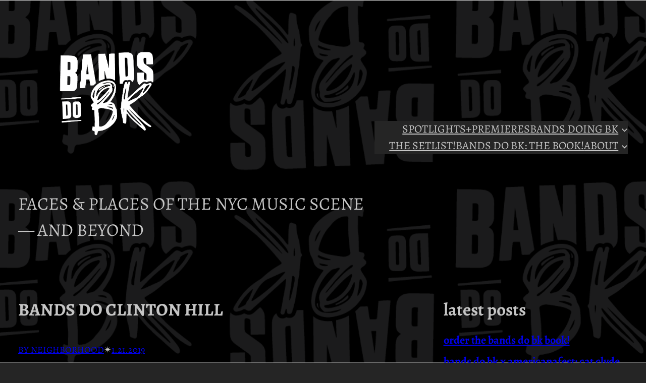

--- FILE ---
content_type: text/css
request_url: https://bandsdobrooklyn.com/wp-content/themes/clairevoyant/style.css?ver=1.0.0
body_size: 982
content:
/*
Theme Name: Clairevoyant
Theme URI: https://themeshaper.com/clairevoyant/
Author: Automattic
Author URI: https://automattic.com
Description: Clairevoyant is an opinionated WordPress block theme designed for mystics, intuitives, and those who write at the edge of the seen and unseen. Clairevoyant balances modern clarity with esoteric softness. Minimal but evocative, the layout uses grids and typographic contrast. Post titles are front and center — bold yet lyrical — with plenty of breathing room for writing to unfold. Ideal for essays, reflections, and healing offerings, this theme invites a slower scroll and a deeper read. It’s fully block-based and responsive by design.
Requires at least: 6.7
Tested up to: 6.7
Requires PHP: 7.2
Version: 1.0.0
License: GNU General Public License v2 or later
License URI: http://www.gnu.org/licenses/gpl-2.0.html
Text Domain: clairevoyant
Tags: blog, one-column, featured-images, full-site-editing, block-patterns, rtl-language-support, threaded-comments, translation-ready, wide-blocks

Clairevoyant WordPress Theme, (C) 2022 Automattic, Inc.
Clairevoyant is distributed under the terms of the GNU GPL.

This program is free software: you can redistribute it and/or modify
it under the terms of the GNU General Public License as published by
the Free Software Foundation, either version 2 of the License, or
(at your option) any later version.

This program is distributed in the hope that it will be useful,
but WITHOUT ANY WARRANTY; without even the implied warranty of
MERCHANTABILITY or FITNESS FOR A PARTICULAR PURPOSE. See the
GNU General Public License for more details.
*/

/*
 * Control the hover stylings of outline block style.
 * Unnecessary once block styles are configurable via theme.json
 * https://github.com/WordPress/gutenberg/issues/42794
 */
.wp-block-button.is-style-outline>.wp-block-button__link:not(.has-background):hover {
	background-color: var(--wp--preset--color--secondary);
	color: var(--wp--preset--color--base);
	border-color: var(--wp--preset--color--secondary);
}

/*
 * Link styles
 * https://github.com/WordPress/gutenberg/issues/42319
 */
a {
	text-decoration-thickness: 0.05em !important;
	text-underline-offset: .15em;
}